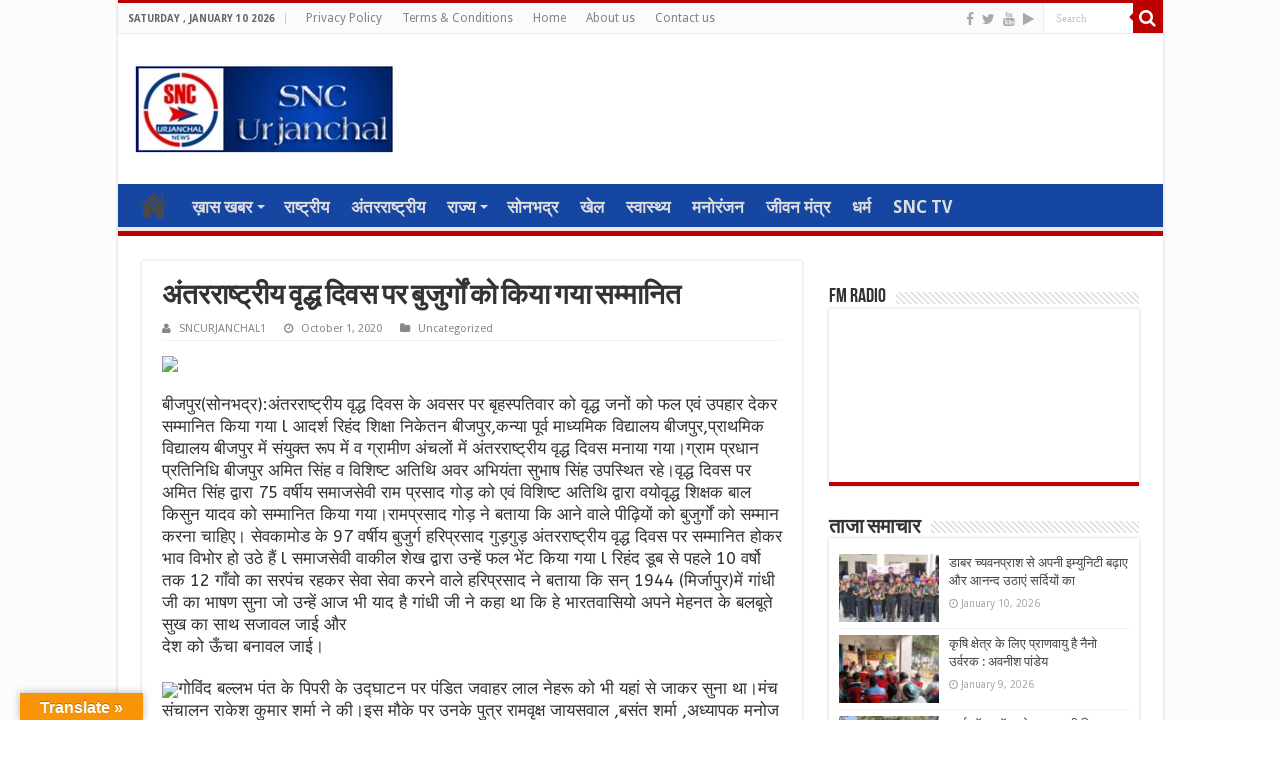

--- FILE ---
content_type: text/html; charset=UTF-8
request_url: https://sncurjanchal.in/news_id/377921
body_size: 17147
content:
<!DOCTYPE html>
<html lang="en-US" prefix="og: http://ogp.me/ns#">
<head>
<meta charset="UTF-8" />
<link rel="profile" href="http://gmpg.org/xfn/11" />
<link rel="pingback" href="https://sncurjanchal.in/xmlrpc.php" />
<title>अंतरराष्ट्रीय वृद्ध दिवस पर बुजुर्गों को किया गया सम्मानित &#8211; SNC Urjanchal News</title>
<meta property="og:title" content="अंतरराष्ट्रीय वृद्ध दिवस पर बुजुर्गों को किया गया सम्मानित - SNC Urjanchal News"/>
<meta property="og:type" content="article"/>
<meta property="og:description" content="बीजपुर(सोनभद्र):अंतरराष्ट्रीय वृद्ध दिवस के अवसर पर बृहस्पतिवार को वृद्ध जनों को फल एवं उपहार देकर स"/>
<meta property="og:url" content="https://sncurjanchal.in/news_id/377921"/>
<meta property="og:site_name" content="SNC Urjanchal News"/>
<meta property="og:image" content="https://sncurjanchal.in/wp-content/uploads/2020/10/IMG-20201001-WA0008-660x330.jpg" />
<meta name='robots' content='max-image-preview:large' />
	<style>img:is([sizes="auto" i], [sizes^="auto," i]) { contain-intrinsic-size: 3000px 1500px }</style>
	<link rel='dns-prefetch' href='//static.addtoany.com' />
<link rel='dns-prefetch' href='//translate.google.com' />
<link rel='dns-prefetch' href='//fonts.googleapis.com' />
<link rel="alternate" type="application/rss+xml" title="SNC Urjanchal News &raquo; Feed" href="https://sncurjanchal.in/feed" />
<script type="text/javascript">
/* <![CDATA[ */
window._wpemojiSettings = {"baseUrl":"https:\/\/s.w.org\/images\/core\/emoji\/15.1.0\/72x72\/","ext":".png","svgUrl":"https:\/\/s.w.org\/images\/core\/emoji\/15.1.0\/svg\/","svgExt":".svg","source":{"concatemoji":"https:\/\/sncurjanchal.in\/wp-includes\/js\/wp-emoji-release.min.js"}};
/*! This file is auto-generated */
!function(i,n){var o,s,e;function c(e){try{var t={supportTests:e,timestamp:(new Date).valueOf()};sessionStorage.setItem(o,JSON.stringify(t))}catch(e){}}function p(e,t,n){e.clearRect(0,0,e.canvas.width,e.canvas.height),e.fillText(t,0,0);var t=new Uint32Array(e.getImageData(0,0,e.canvas.width,e.canvas.height).data),r=(e.clearRect(0,0,e.canvas.width,e.canvas.height),e.fillText(n,0,0),new Uint32Array(e.getImageData(0,0,e.canvas.width,e.canvas.height).data));return t.every(function(e,t){return e===r[t]})}function u(e,t,n){switch(t){case"flag":return n(e,"\ud83c\udff3\ufe0f\u200d\u26a7\ufe0f","\ud83c\udff3\ufe0f\u200b\u26a7\ufe0f")?!1:!n(e,"\ud83c\uddfa\ud83c\uddf3","\ud83c\uddfa\u200b\ud83c\uddf3")&&!n(e,"\ud83c\udff4\udb40\udc67\udb40\udc62\udb40\udc65\udb40\udc6e\udb40\udc67\udb40\udc7f","\ud83c\udff4\u200b\udb40\udc67\u200b\udb40\udc62\u200b\udb40\udc65\u200b\udb40\udc6e\u200b\udb40\udc67\u200b\udb40\udc7f");case"emoji":return!n(e,"\ud83d\udc26\u200d\ud83d\udd25","\ud83d\udc26\u200b\ud83d\udd25")}return!1}function f(e,t,n){var r="undefined"!=typeof WorkerGlobalScope&&self instanceof WorkerGlobalScope?new OffscreenCanvas(300,150):i.createElement("canvas"),a=r.getContext("2d",{willReadFrequently:!0}),o=(a.textBaseline="top",a.font="600 32px Arial",{});return e.forEach(function(e){o[e]=t(a,e,n)}),o}function t(e){var t=i.createElement("script");t.src=e,t.defer=!0,i.head.appendChild(t)}"undefined"!=typeof Promise&&(o="wpEmojiSettingsSupports",s=["flag","emoji"],n.supports={everything:!0,everythingExceptFlag:!0},e=new Promise(function(e){i.addEventListener("DOMContentLoaded",e,{once:!0})}),new Promise(function(t){var n=function(){try{var e=JSON.parse(sessionStorage.getItem(o));if("object"==typeof e&&"number"==typeof e.timestamp&&(new Date).valueOf()<e.timestamp+604800&&"object"==typeof e.supportTests)return e.supportTests}catch(e){}return null}();if(!n){if("undefined"!=typeof Worker&&"undefined"!=typeof OffscreenCanvas&&"undefined"!=typeof URL&&URL.createObjectURL&&"undefined"!=typeof Blob)try{var e="postMessage("+f.toString()+"("+[JSON.stringify(s),u.toString(),p.toString()].join(",")+"));",r=new Blob([e],{type:"text/javascript"}),a=new Worker(URL.createObjectURL(r),{name:"wpTestEmojiSupports"});return void(a.onmessage=function(e){c(n=e.data),a.terminate(),t(n)})}catch(e){}c(n=f(s,u,p))}t(n)}).then(function(e){for(var t in e)n.supports[t]=e[t],n.supports.everything=n.supports.everything&&n.supports[t],"flag"!==t&&(n.supports.everythingExceptFlag=n.supports.everythingExceptFlag&&n.supports[t]);n.supports.everythingExceptFlag=n.supports.everythingExceptFlag&&!n.supports.flag,n.DOMReady=!1,n.readyCallback=function(){n.DOMReady=!0}}).then(function(){return e}).then(function(){var e;n.supports.everything||(n.readyCallback(),(e=n.source||{}).concatemoji?t(e.concatemoji):e.wpemoji&&e.twemoji&&(t(e.twemoji),t(e.wpemoji)))}))}((window,document),window._wpemojiSettings);
/* ]]> */
</script>
<style id='wp-emoji-styles-inline-css' type='text/css'>

	img.wp-smiley, img.emoji {
		display: inline !important;
		border: none !important;
		box-shadow: none !important;
		height: 1em !important;
		width: 1em !important;
		margin: 0 0.07em !important;
		vertical-align: -0.1em !important;
		background: none !important;
		padding: 0 !important;
	}
</style>
<link rel='stylesheet' id='wp-block-library-css' href='https://sncurjanchal.in/wp-includes/css/dist/block-library/style.min.css' type='text/css' media='all' />
<style id='classic-theme-styles-inline-css' type='text/css'>
/*! This file is auto-generated */
.wp-block-button__link{color:#fff;background-color:#32373c;border-radius:9999px;box-shadow:none;text-decoration:none;padding:calc(.667em + 2px) calc(1.333em + 2px);font-size:1.125em}.wp-block-file__button{background:#32373c;color:#fff;text-decoration:none}
</style>
<style id='global-styles-inline-css' type='text/css'>
:root{--wp--preset--aspect-ratio--square: 1;--wp--preset--aspect-ratio--4-3: 4/3;--wp--preset--aspect-ratio--3-4: 3/4;--wp--preset--aspect-ratio--3-2: 3/2;--wp--preset--aspect-ratio--2-3: 2/3;--wp--preset--aspect-ratio--16-9: 16/9;--wp--preset--aspect-ratio--9-16: 9/16;--wp--preset--color--black: #000000;--wp--preset--color--cyan-bluish-gray: #abb8c3;--wp--preset--color--white: #ffffff;--wp--preset--color--pale-pink: #f78da7;--wp--preset--color--vivid-red: #cf2e2e;--wp--preset--color--luminous-vivid-orange: #ff6900;--wp--preset--color--luminous-vivid-amber: #fcb900;--wp--preset--color--light-green-cyan: #7bdcb5;--wp--preset--color--vivid-green-cyan: #00d084;--wp--preset--color--pale-cyan-blue: #8ed1fc;--wp--preset--color--vivid-cyan-blue: #0693e3;--wp--preset--color--vivid-purple: #9b51e0;--wp--preset--gradient--vivid-cyan-blue-to-vivid-purple: linear-gradient(135deg,rgba(6,147,227,1) 0%,rgb(155,81,224) 100%);--wp--preset--gradient--light-green-cyan-to-vivid-green-cyan: linear-gradient(135deg,rgb(122,220,180) 0%,rgb(0,208,130) 100%);--wp--preset--gradient--luminous-vivid-amber-to-luminous-vivid-orange: linear-gradient(135deg,rgba(252,185,0,1) 0%,rgba(255,105,0,1) 100%);--wp--preset--gradient--luminous-vivid-orange-to-vivid-red: linear-gradient(135deg,rgba(255,105,0,1) 0%,rgb(207,46,46) 100%);--wp--preset--gradient--very-light-gray-to-cyan-bluish-gray: linear-gradient(135deg,rgb(238,238,238) 0%,rgb(169,184,195) 100%);--wp--preset--gradient--cool-to-warm-spectrum: linear-gradient(135deg,rgb(74,234,220) 0%,rgb(151,120,209) 20%,rgb(207,42,186) 40%,rgb(238,44,130) 60%,rgb(251,105,98) 80%,rgb(254,248,76) 100%);--wp--preset--gradient--blush-light-purple: linear-gradient(135deg,rgb(255,206,236) 0%,rgb(152,150,240) 100%);--wp--preset--gradient--blush-bordeaux: linear-gradient(135deg,rgb(254,205,165) 0%,rgb(254,45,45) 50%,rgb(107,0,62) 100%);--wp--preset--gradient--luminous-dusk: linear-gradient(135deg,rgb(255,203,112) 0%,rgb(199,81,192) 50%,rgb(65,88,208) 100%);--wp--preset--gradient--pale-ocean: linear-gradient(135deg,rgb(255,245,203) 0%,rgb(182,227,212) 50%,rgb(51,167,181) 100%);--wp--preset--gradient--electric-grass: linear-gradient(135deg,rgb(202,248,128) 0%,rgb(113,206,126) 100%);--wp--preset--gradient--midnight: linear-gradient(135deg,rgb(2,3,129) 0%,rgb(40,116,252) 100%);--wp--preset--font-size--small: 13px;--wp--preset--font-size--medium: 20px;--wp--preset--font-size--large: 36px;--wp--preset--font-size--x-large: 42px;--wp--preset--spacing--20: 0.44rem;--wp--preset--spacing--30: 0.67rem;--wp--preset--spacing--40: 1rem;--wp--preset--spacing--50: 1.5rem;--wp--preset--spacing--60: 2.25rem;--wp--preset--spacing--70: 3.38rem;--wp--preset--spacing--80: 5.06rem;--wp--preset--shadow--natural: 6px 6px 9px rgba(0, 0, 0, 0.2);--wp--preset--shadow--deep: 12px 12px 50px rgba(0, 0, 0, 0.4);--wp--preset--shadow--sharp: 6px 6px 0px rgba(0, 0, 0, 0.2);--wp--preset--shadow--outlined: 6px 6px 0px -3px rgba(255, 255, 255, 1), 6px 6px rgba(0, 0, 0, 1);--wp--preset--shadow--crisp: 6px 6px 0px rgba(0, 0, 0, 1);}:where(.is-layout-flex){gap: 0.5em;}:where(.is-layout-grid){gap: 0.5em;}body .is-layout-flex{display: flex;}.is-layout-flex{flex-wrap: wrap;align-items: center;}.is-layout-flex > :is(*, div){margin: 0;}body .is-layout-grid{display: grid;}.is-layout-grid > :is(*, div){margin: 0;}:where(.wp-block-columns.is-layout-flex){gap: 2em;}:where(.wp-block-columns.is-layout-grid){gap: 2em;}:where(.wp-block-post-template.is-layout-flex){gap: 1.25em;}:where(.wp-block-post-template.is-layout-grid){gap: 1.25em;}.has-black-color{color: var(--wp--preset--color--black) !important;}.has-cyan-bluish-gray-color{color: var(--wp--preset--color--cyan-bluish-gray) !important;}.has-white-color{color: var(--wp--preset--color--white) !important;}.has-pale-pink-color{color: var(--wp--preset--color--pale-pink) !important;}.has-vivid-red-color{color: var(--wp--preset--color--vivid-red) !important;}.has-luminous-vivid-orange-color{color: var(--wp--preset--color--luminous-vivid-orange) !important;}.has-luminous-vivid-amber-color{color: var(--wp--preset--color--luminous-vivid-amber) !important;}.has-light-green-cyan-color{color: var(--wp--preset--color--light-green-cyan) !important;}.has-vivid-green-cyan-color{color: var(--wp--preset--color--vivid-green-cyan) !important;}.has-pale-cyan-blue-color{color: var(--wp--preset--color--pale-cyan-blue) !important;}.has-vivid-cyan-blue-color{color: var(--wp--preset--color--vivid-cyan-blue) !important;}.has-vivid-purple-color{color: var(--wp--preset--color--vivid-purple) !important;}.has-black-background-color{background-color: var(--wp--preset--color--black) !important;}.has-cyan-bluish-gray-background-color{background-color: var(--wp--preset--color--cyan-bluish-gray) !important;}.has-white-background-color{background-color: var(--wp--preset--color--white) !important;}.has-pale-pink-background-color{background-color: var(--wp--preset--color--pale-pink) !important;}.has-vivid-red-background-color{background-color: var(--wp--preset--color--vivid-red) !important;}.has-luminous-vivid-orange-background-color{background-color: var(--wp--preset--color--luminous-vivid-orange) !important;}.has-luminous-vivid-amber-background-color{background-color: var(--wp--preset--color--luminous-vivid-amber) !important;}.has-light-green-cyan-background-color{background-color: var(--wp--preset--color--light-green-cyan) !important;}.has-vivid-green-cyan-background-color{background-color: var(--wp--preset--color--vivid-green-cyan) !important;}.has-pale-cyan-blue-background-color{background-color: var(--wp--preset--color--pale-cyan-blue) !important;}.has-vivid-cyan-blue-background-color{background-color: var(--wp--preset--color--vivid-cyan-blue) !important;}.has-vivid-purple-background-color{background-color: var(--wp--preset--color--vivid-purple) !important;}.has-black-border-color{border-color: var(--wp--preset--color--black) !important;}.has-cyan-bluish-gray-border-color{border-color: var(--wp--preset--color--cyan-bluish-gray) !important;}.has-white-border-color{border-color: var(--wp--preset--color--white) !important;}.has-pale-pink-border-color{border-color: var(--wp--preset--color--pale-pink) !important;}.has-vivid-red-border-color{border-color: var(--wp--preset--color--vivid-red) !important;}.has-luminous-vivid-orange-border-color{border-color: var(--wp--preset--color--luminous-vivid-orange) !important;}.has-luminous-vivid-amber-border-color{border-color: var(--wp--preset--color--luminous-vivid-amber) !important;}.has-light-green-cyan-border-color{border-color: var(--wp--preset--color--light-green-cyan) !important;}.has-vivid-green-cyan-border-color{border-color: var(--wp--preset--color--vivid-green-cyan) !important;}.has-pale-cyan-blue-border-color{border-color: var(--wp--preset--color--pale-cyan-blue) !important;}.has-vivid-cyan-blue-border-color{border-color: var(--wp--preset--color--vivid-cyan-blue) !important;}.has-vivid-purple-border-color{border-color: var(--wp--preset--color--vivid-purple) !important;}.has-vivid-cyan-blue-to-vivid-purple-gradient-background{background: var(--wp--preset--gradient--vivid-cyan-blue-to-vivid-purple) !important;}.has-light-green-cyan-to-vivid-green-cyan-gradient-background{background: var(--wp--preset--gradient--light-green-cyan-to-vivid-green-cyan) !important;}.has-luminous-vivid-amber-to-luminous-vivid-orange-gradient-background{background: var(--wp--preset--gradient--luminous-vivid-amber-to-luminous-vivid-orange) !important;}.has-luminous-vivid-orange-to-vivid-red-gradient-background{background: var(--wp--preset--gradient--luminous-vivid-orange-to-vivid-red) !important;}.has-very-light-gray-to-cyan-bluish-gray-gradient-background{background: var(--wp--preset--gradient--very-light-gray-to-cyan-bluish-gray) !important;}.has-cool-to-warm-spectrum-gradient-background{background: var(--wp--preset--gradient--cool-to-warm-spectrum) !important;}.has-blush-light-purple-gradient-background{background: var(--wp--preset--gradient--blush-light-purple) !important;}.has-blush-bordeaux-gradient-background{background: var(--wp--preset--gradient--blush-bordeaux) !important;}.has-luminous-dusk-gradient-background{background: var(--wp--preset--gradient--luminous-dusk) !important;}.has-pale-ocean-gradient-background{background: var(--wp--preset--gradient--pale-ocean) !important;}.has-electric-grass-gradient-background{background: var(--wp--preset--gradient--electric-grass) !important;}.has-midnight-gradient-background{background: var(--wp--preset--gradient--midnight) !important;}.has-small-font-size{font-size: var(--wp--preset--font-size--small) !important;}.has-medium-font-size{font-size: var(--wp--preset--font-size--medium) !important;}.has-large-font-size{font-size: var(--wp--preset--font-size--large) !important;}.has-x-large-font-size{font-size: var(--wp--preset--font-size--x-large) !important;}
:where(.wp-block-post-template.is-layout-flex){gap: 1.25em;}:where(.wp-block-post-template.is-layout-grid){gap: 1.25em;}
:where(.wp-block-columns.is-layout-flex){gap: 2em;}:where(.wp-block-columns.is-layout-grid){gap: 2em;}
:root :where(.wp-block-pullquote){font-size: 1.5em;line-height: 1.6;}
</style>
<link rel='stylesheet' id='contact-form-7-css' href='https://sncurjanchal.in/wp-content/plugins/contact-form-7/includes/css/styles.css' type='text/css' media='all' />
<link rel='stylesheet' id='google-language-translator-css' href='https://sncurjanchal.in/wp-content/plugins/google-language-translator/css/style.css' type='text/css' media='' />
<link rel='stylesheet' id='glt-toolbar-styles-css' href='https://sncurjanchal.in/wp-content/plugins/google-language-translator/css/toolbar.css' type='text/css' media='' />
<link rel='stylesheet' id='tie-style-css' href='https://sncurjanchal.in/wp-content/themes/sahifa/style.css' type='text/css' media='all' />
<link rel='stylesheet' id='tie-ilightbox-skin-css' href='https://sncurjanchal.in/wp-content/themes/sahifa/css/ilightbox/dark-skin/skin.css' type='text/css' media='all' />
<link rel='stylesheet' id='ABeeZee-css' href='https://fonts.googleapis.com/css?family=ABeeZee%3Aregular%2Citalic' type='text/css' media='all' />
<link rel='stylesheet' id='Droid+Sans-css' href='https://fonts.googleapis.com/css?family=Droid+Sans%3Aregular%2C700' type='text/css' media='all' />
<link rel='stylesheet' id='addtoany-css' href='https://sncurjanchal.in/wp-content/plugins/add-to-any/addtoany.min.css' type='text/css' media='all' />
<script type="text/javascript" id="addtoany-core-js-before">
/* <![CDATA[ */
window.a2a_config=window.a2a_config||{};a2a_config.callbacks=[];a2a_config.overlays=[];a2a_config.templates={};
/* ]]> */
</script>
<script type="text/javascript" defer src="https://static.addtoany.com/menu/page.js" id="addtoany-core-js"></script>
<script type="text/javascript" src="https://sncurjanchal.in/wp-includes/js/jquery/jquery.min.js" id="jquery-core-js"></script>
<script type="text/javascript" src="https://sncurjanchal.in/wp-includes/js/jquery/jquery-migrate.min.js" id="jquery-migrate-js"></script>
<script type="text/javascript" defer src="https://sncurjanchal.in/wp-content/plugins/add-to-any/addtoany.min.js" id="addtoany-jquery-js"></script>
<link rel="https://api.w.org/" href="https://sncurjanchal.in/wp-json/" /><link rel="alternate" title="JSON" type="application/json" href="https://sncurjanchal.in/wp-json/wp/v2/posts/377921" /><link rel="EditURI" type="application/rsd+xml" title="RSD" href="https://sncurjanchal.in/xmlrpc.php?rsd" />
<meta name="generator" content="WordPress 6.8.1" />
<link rel="canonical" href="https://sncurjanchal.in/news_id/377921" />
<link rel='shortlink' href='https://sncurjanchal.in/?p=377921' />
<link rel="alternate" title="oEmbed (JSON)" type="application/json+oembed" href="https://sncurjanchal.in/wp-json/oembed/1.0/embed?url=https%3A%2F%2Fsncurjanchal.in%2Fnews_id%2F377921" />
<link rel="alternate" title="oEmbed (XML)" type="text/xml+oembed" href="https://sncurjanchal.in/wp-json/oembed/1.0/embed?url=https%3A%2F%2Fsncurjanchal.in%2Fnews_id%2F377921&#038;format=xml" />
<style>#google_language_translator{width:auto!important;}div.skiptranslate.goog-te-gadget{display:inline!important;}.goog-tooltip{display: none!important;}.goog-tooltip:hover{display: none!important;}.goog-text-highlight{background-color:transparent!important;border:none!important;box-shadow:none!important;}#google_language_translator select.goog-te-combo{color:#32373c;}#flags{display:none;}#google_language_translator{color:transparent;}body{top:0px!important;}#goog-gt-{display:none!important;}font font{background-color:transparent!important;box-shadow:none!important;position:initial!important;}#glt-translate-trigger{left:20px;right:auto;}#glt-translate-trigger > span{color:#ffffff;}#glt-translate-trigger{background:#f89406;}.goog-te-gadget .goog-te-combo{width:100%;}</style><script data-ad-client="ca-pub-2709137031016766" async src="https://pagead2.googlesyndication.com/pagead/js/adsbygoogle.js"></script>



<link rel="shortcut icon" href="https://sncurjanchal.in/wp-content/uploads/2025/05/SNC-URJANCHAL-LOGO.jpg" title="Favicon" />	
<!--[if IE]>
<script type="text/javascript">jQuery(document).ready(function (){ jQuery(".menu-item").has("ul").children("a").attr("aria-haspopup", "true");});</script>
<![endif]-->	
<!--[if lt IE 9]>
<script src="https://sncurjanchal.in/wp-content/themes/sahifa/js/html5.js"></script>
<script src="https://sncurjanchal.in/wp-content/themes/sahifa/js/selectivizr-min.js"></script>
<![endif]-->
<!--[if IE 9]>
<link rel="stylesheet" type="text/css" media="all" href="https://sncurjanchal.in/wp-content/themes/sahifa/css/ie9.css" />
<![endif]-->
<!--[if IE 8]>
<link rel="stylesheet" type="text/css" media="all" href="https://sncurjanchal.in/wp-content/themes/sahifa/css/ie8.css" />
<![endif]-->
<!--[if IE 7]>
<link rel="stylesheet" type="text/css" media="all" href="https://sncurjanchal.in/wp-content/themes/sahifa/css/ie7.css" />
<![endif]-->


<meta name="viewport" content="width=device-width, initial-scale=1.0" />

<!-- Global site tag (gtag.js) - Google Analytics -->
<script async src="https://www.googletagmanager.com/gtag/js?id=UA-139631241-1"></script>
<script>
  window.dataLayer = window.dataLayer || [];
  function gtag(){dataLayer.push(arguments);}
  gtag('js', new Date());

  gtag('config', 'UA-139631241-1');
</script>


<style type="text/css" media="screen"> 

#main-nav, #main-nav ul li a{
	font-size : 17px;
	font-weight: 600;
}

.page-title{
	font-weight: 600;
}

.post-title{
	font-weight: 600;
}

h2.post-box-title, h2.post-box-title a{
	font-weight: 600;
}

h3.post-box-title, h3.post-box-title a{
	font-weight: 600;
}

body.single .entry, body.page .entry{
	font-family: 'ABeeZee';
	font-size : 17px;
}

.widget-top h4, .widget-top h4 a{
	font-weight: 600;
}

.footer-widget-top h4, .footer-widget-top h4 a{
	font-weight: 600;
}

.cat-box-title h2, .cat-box-title h2 a, .block-head h3, #respond h3, #comments-title, h2.review-box-header, .woocommerce-tabs .entry-content h2, .woocommerce .related.products h2, .entry .woocommerce h2, .woocommerce-billing-fields h3, .woocommerce-shipping-fields h3, #order_review_heading, #bbpress-forums fieldset.bbp-form legend, #buddypress .item-body h4, #buddypress #item-body h4{
	font-weight: 600;
}

#main-nav,
.cat-box-content,
#sidebar .widget-container,
.post-listing,
#commentform {
	border-bottom-color: #bd0000;
}
	
.search-block .search-button,
#topcontrol,
#main-nav ul li.current-menu-item a,
#main-nav ul li.current-menu-item a:hover,
#main-nav ul li.current_page_parent a,
#main-nav ul li.current_page_parent a:hover,
#main-nav ul li.current-menu-parent a,
#main-nav ul li.current-menu-parent a:hover,
#main-nav ul li.current-page-ancestor a,
#main-nav ul li.current-page-ancestor a:hover,
.pagination span.current,
.share-post span.share-text,
.flex-control-paging li a.flex-active,
.ei-slider-thumbs li.ei-slider-element,
.review-percentage .review-item span span,
.review-final-score,
.button,
a.button,
a.more-link,
#main-content input[type="submit"],
.form-submit #submit,
#login-form .login-button,
.widget-feedburner .feedburner-subscribe,
input[type="submit"],
#buddypress button,
#buddypress a.button,
#buddypress input[type=submit],
#buddypress input[type=reset],
#buddypress ul.button-nav li a,
#buddypress div.generic-button a,
#buddypress .comment-reply-link,
#buddypress div.item-list-tabs ul li a span,
#buddypress div.item-list-tabs ul li.selected a,
#buddypress div.item-list-tabs ul li.current a,
#buddypress #members-directory-form div.item-list-tabs ul li.selected span,
#members-list-options a.selected,
#groups-list-options a.selected,
body.dark-skin #buddypress div.item-list-tabs ul li a span,
body.dark-skin #buddypress div.item-list-tabs ul li.selected a,
body.dark-skin #buddypress div.item-list-tabs ul li.current a,
body.dark-skin #members-list-options a.selected,
body.dark-skin #groups-list-options a.selected,
.search-block-large .search-button,
#featured-posts .flex-next:hover,
#featured-posts .flex-prev:hover,
a.tie-cart span.shooping-count,
.woocommerce span.onsale,
.woocommerce-page span.onsale ,
.woocommerce .widget_price_filter .ui-slider .ui-slider-handle,
.woocommerce-page .widget_price_filter .ui-slider .ui-slider-handle,
#check-also-close,
a.post-slideshow-next,
a.post-slideshow-prev,
.widget_price_filter .ui-slider .ui-slider-handle,
.quantity .minus:hover,
.quantity .plus:hover,
.mejs-container .mejs-controls .mejs-time-rail .mejs-time-current,
#reading-position-indicator  {
	background-color:#bd0000;
}

::-webkit-scrollbar-thumb{
	background-color:#bd0000 !important;
}
	
#theme-footer,
#theme-header,
.top-nav ul li.current-menu-item:before,
#main-nav .menu-sub-content ,
#main-nav ul ul,
#check-also-box { 
	border-top-color: #bd0000;
}
	
.search-block:after {
	border-right-color:#bd0000;
}

body.rtl .search-block:after {
	border-left-color:#bd0000;
}

#main-nav ul > li.menu-item-has-children:hover > a:after,
#main-nav ul > li.mega-menu:hover > a:after {
	border-color:transparent transparent #bd0000;
}
	
.widget.timeline-posts li a:hover,
.widget.timeline-posts li a:hover span.tie-date {
	color: #bd0000;
}

.widget.timeline-posts li a:hover span.tie-date:before {
	background: #bd0000;
	border-color: #bd0000;
}

#order_review,
#order_review_heading {
	border-color: #bd0000;
}

	
.background-cover{ 
	background-color:#fcfcfc !important;
	background-image : url('') !important;
	filter: progid:DXImageTransform.Microsoft.AlphaImageLoader(src='',sizingMethod='scale') !important;
	-ms-filter: "progid:DXImageTransform.Microsoft.AlphaImageLoader(src='',sizingMethod='scale')" !important;
}
	#main-nav {
	background: #1546a1;	
	box-shadow: inset -1px -5px 0px -1px #e8e8e8;	
}

#main-nav ul li {
	border-color: #1546a1;
}

#main-nav ul ul li, #main-nav ul ul li:first-child {
	border-top-color: #1546a1;
}

#main-nav ul li .mega-menu-block ul.sub-menu {
	border-bottom-color: #1546a1;
}

#main-nav ul li a {
	border-left-color: #1546a1;
}

#main-nav ul ul li, #main-nav ul ul li:first-child {
	border-bottom-color: #1546a1;
}

</style> 

</head>
<body id="top" class="wp-singular post-template-default single single-post postid-377921 single-format-standard wp-theme-sahifa">

<div class="wrapper-outer">

	<div class="background-cover"></div>

	<aside id="slide-out">
	
		
		
		<div id="mobile-menu" ></div>
	</aside><!-- #slide-out /-->

		<div id="wrapper" class="boxed-all">
		<div class="inner-wrapper">

		<header id="theme-header" class="theme-header">
						<div id="top-nav" class="top-nav">
				<div class="container">

							<span class="today-date">Saturday , January 10 2026</span>					
				<div class="top-menu"><ul id="menu-header-main" class="menu"><li id="menu-item-261135" class="menu-item menu-item-type-post_type menu-item-object-page menu-item-privacy-policy menu-item-261135"><a rel="privacy-policy" href="https://sncurjanchal.in/privacy-policy">Privacy Policy</a></li>
<li id="menu-item-261136" class="menu-item menu-item-type-post_type menu-item-object-page menu-item-261136"><a href="https://sncurjanchal.in/terms-conditions">Terms &#038; Conditions</a></li>
<li id="menu-item-261131" class="menu-item menu-item-type-post_type menu-item-object-page menu-item-home menu-item-261131"><a href="https://sncurjanchal.in/">Home</a></li>
<li id="menu-item-261132" class="menu-item menu-item-type-post_type menu-item-object-page menu-item-261132"><a href="https://sncurjanchal.in/about-us">About us</a></li>
<li id="menu-item-261133" class="menu-item menu-item-type-post_type menu-item-object-page menu-item-261133"><a href="https://sncurjanchal.in/contact-us">Contact us</a></li>
</ul></div>
						<div class="search-block">
						<form method="get" id="searchform-header" action="https://sncurjanchal.in/">
							<button class="search-button" type="submit" value="Search"><i class="fa fa-search"></i></button>	
							<input class="search-live" type="text" id="s-header" name="s" title="Search" value="Search" onfocus="if (this.value == 'Search') {this.value = '';}" onblur="if (this.value == '') {this.value = 'Search';}"  />
						</form>
					</div><!-- .search-block /-->
			<div class="social-icons">
		<a class="ttip-none" title="Facebook" href="https://www.facebook.com/sncurjanchal.in/" target="_blank"><i class="fa fa-facebook"></i></a><a class="ttip-none" title="Twitter" href="https://twitter.com/SUrjanchal" target="_blank"><i class="fa fa-twitter"></i></a><a class="ttip-none" title="Youtube" href="https://www.youtube.com/channel/UCque9hMA3IUZjrWGc5Jp1pg" target="_blank"><i class="fa fa-youtube"></i></a><a class="ttip-none" title="Google Play" href="https://play.google.com/store/apps/details?id=com.snc.urjanchal" target="_blank"><i class="fa fa-play"></i></a>		
			</div>

		
	
				</div><!-- .container /-->
			</div><!-- .top-menu /-->
			
		<div class="header-content">
		
					<a id="slide-out-open" class="slide-out-open" href="#"><span></span></a>
				
			<div class="logo" style=" margin-top:10px; margin-bottom:10px;">
			<h2>								<a title="SNC Urjanchal News" href="https://sncurjanchal.in/">
					<img src="https://sncurjanchal.in/wp-content/uploads/2025/05/SNC-URJANCHAL-LOGO-1.jpg" alt="SNC Urjanchal News"  /><strong>SNC Urjanchal News Hindi News &amp; Information Portal</strong>
				</a>
			</h2>			</div><!-- .logo /-->
						<div class="clear"></div>
			
		</div>	
													<nav id="main-nav" class="fixed-enabled">
				<div class="container">
				
				
					<div class="main-menu"><ul id="menu-main-menu" class="menu"><li id="menu-item-261130" class="menu-item menu-item-type-post_type menu-item-object-page menu-item-home menu-item-261130"><a href="https://sncurjanchal.in/">होम</a></li>
<li id="menu-item-261066" class="menu-item menu-item-type-taxonomy menu-item-object-category menu-item-has-children menu-item-261066"><a href="https://sncurjanchal.in/news_id/category/top-news">ख़ास खबर</a>
<ul class="sub-menu menu-sub-content">
	<li id="menu-item-261064" class="menu-item menu-item-type-taxonomy menu-item-object-category menu-item-261064"><a href="https://sncurjanchal.in/news_id/category/crime">अपराध</a></li>
	<li id="menu-item-261072" class="menu-item menu-item-type-taxonomy menu-item-object-category menu-item-261072"><a href="https://sncurjanchal.in/news_id/category/education">शिक्षा</a></li>
</ul>
</li>
<li id="menu-item-261071" class="menu-item menu-item-type-taxonomy menu-item-object-category menu-item-261071"><a href="https://sncurjanchal.in/news_id/category/national">राष्ट्रीय</a></li>
<li id="menu-item-261063" class="menu-item menu-item-type-taxonomy menu-item-object-category menu-item-261063"><a href="https://sncurjanchal.in/news_id/category/international">अंतरराष्ट्रीय</a></li>
<li id="menu-item-349857" class="menu-item menu-item-type-taxonomy menu-item-object-category menu-item-has-children menu-item-349857"><a href="https://sncurjanchal.in/news_id/category/%e0%a4%b0%e0%a4%be%e0%a4%9c%e0%a5%8d%e0%a4%af">राज्य</a>
<ul class="sub-menu menu-sub-content">
	<li id="menu-item-261065" class="menu-item menu-item-type-taxonomy menu-item-object-category menu-item-has-children menu-item-261065"><a href="https://sncurjanchal.in/news_id/category/%e0%a4%b0%e0%a4%be%e0%a4%9c%e0%a5%8d%e0%a4%af/uttar-pradesh">उत्तर प्रदेश</a>
	<ul class="sub-menu menu-sub-content">
		<li id="menu-item-282409" class="menu-item menu-item-type-taxonomy menu-item-object-category menu-item-282409"><a href="https://sncurjanchal.in/news_id/category/%e0%a4%b0%e0%a4%be%e0%a4%9c%e0%a5%8d%e0%a4%af/uttar-pradesh/%e0%a4%b2%e0%a4%96%e0%a4%a8%e0%a4%8a">लखनऊ</a></li>
		<li id="menu-item-282408" class="menu-item menu-item-type-taxonomy menu-item-object-category menu-item-282408"><a href="https://sncurjanchal.in/news_id/category/%e0%a4%b0%e0%a4%be%e0%a4%9c%e0%a5%8d%e0%a4%af/uttar-pradesh/%e0%a4%ae%e0%a4%bf%e0%a4%b0%e0%a5%8d%e0%a4%9c%e0%a4%be%e0%a4%aa%e0%a5%81%e0%a4%b0">मिर्जापुर</a></li>
		<li id="menu-item-261073" class="menu-item menu-item-type-taxonomy menu-item-object-category menu-item-261073"><a href="https://sncurjanchal.in/news_id/category/sone">सोनभद्र</a></li>
		<li id="menu-item-282411" class="menu-item menu-item-type-taxonomy menu-item-object-category menu-item-282411"><a href="https://sncurjanchal.in/news_id/category/%e0%a4%b0%e0%a4%be%e0%a4%9c%e0%a5%8d%e0%a4%af/uttar-pradesh/%e0%a4%ad%e0%a4%a6%e0%a5%8b%e0%a4%b9%e0%a5%80">भदोही</a></li>
	</ul>
</li>
	<li id="menu-item-282402" class="menu-item menu-item-type-taxonomy menu-item-object-category menu-item-282402"><a href="https://sncurjanchal.in/news_id/category/%e0%a4%b0%e0%a4%be%e0%a4%9c%e0%a5%8d%e0%a4%af/uk">उत्तराखंड</a></li>
	<li id="menu-item-282403" class="menu-item menu-item-type-taxonomy menu-item-object-category menu-item-282403"><a href="https://sncurjanchal.in/news_id/category/%e0%a4%b0%e0%a4%be%e0%a4%9c%e0%a5%8d%e0%a4%af/chattisgarh">छत्तीसगढ़</a></li>
	<li id="menu-item-282404" class="menu-item menu-item-type-taxonomy menu-item-object-category menu-item-282404"><a href="https://sncurjanchal.in/news_id/category/%e0%a4%b0%e0%a4%be%e0%a4%9c%e0%a5%8d%e0%a4%af/jharkhand">झारखण्ड</a></li>
	<li id="menu-item-282405" class="menu-item menu-item-type-taxonomy menu-item-object-category menu-item-282405"><a href="https://sncurjanchal.in/news_id/category/%e0%a4%b0%e0%a4%be%e0%a4%9c%e0%a5%8d%e0%a4%af/bihar">बिहार</a></li>
	<li id="menu-item-282406" class="menu-item menu-item-type-taxonomy menu-item-object-category menu-item-282406"><a href="https://sncurjanchal.in/news_id/category/%e0%a4%b0%e0%a4%be%e0%a4%9c%e0%a5%8d%e0%a4%af/mp">मध्य प्रदेश</a></li>
	<li id="menu-item-282407" class="menu-item menu-item-type-taxonomy menu-item-object-category menu-item-282407"><a href="https://sncurjanchal.in/news_id/category/%e0%a4%b0%e0%a4%be%e0%a4%9c%e0%a5%8d%e0%a4%af/rajasthan">राजस्थान</a></li>
</ul>
</li>
<li id="menu-item-349858" class="menu-item menu-item-type-taxonomy menu-item-object-category menu-item-349858"><a href="https://sncurjanchal.in/news_id/category/sone">सोनभद्र</a></li>
<li id="menu-item-261067" class="menu-item menu-item-type-taxonomy menu-item-object-category menu-item-261067"><a href="https://sncurjanchal.in/news_id/category/sports">खेल</a></li>
<li id="menu-item-261074" class="menu-item menu-item-type-taxonomy menu-item-object-category menu-item-261074"><a href="https://sncurjanchal.in/news_id/category/health">स्वास्थ्य</a></li>
<li id="menu-item-261070" class="menu-item menu-item-type-taxonomy menu-item-object-category menu-item-261070"><a href="https://sncurjanchal.in/news_id/category/entertainment">मनोरंजन</a></li>
<li id="menu-item-261068" class="menu-item menu-item-type-taxonomy menu-item-object-category menu-item-261068"><a href="https://sncurjanchal.in/news_id/category/jeevan-mantra">जीवन मंत्र</a></li>
<li id="menu-item-261069" class="menu-item menu-item-type-taxonomy menu-item-object-category menu-item-261069"><a href="https://sncurjanchal.in/news_id/category/dharm">धर्म</a></li>
<li id="menu-item-351662" class="menu-item menu-item-type-post_type menu-item-object-page menu-item-351662"><a href="https://sncurjanchal.in/snc-video">SNC TV</a></li>
</ul></div>					
					
				</div>
			</nav><!-- .main-nav /-->
					</header><!-- #header /-->
	
		
	
	
	<div id="main-content" class="container">
			
		
	
	
		
	<div class="content">
	
				
		
					
				
						
		<article class="post-listing post-377921 post type-post status-publish format-standard has-post-thumbnail hentry category-uncategorized" id="the-post">
			
			<div class="post-inner">
			
							<h1 class="name post-title entry-title" itemprop="itemReviewed" itemscope itemtype="http://schema.org/Thing"><span itemprop="name">अंतरराष्ट्रीय वृद्ध दिवस पर बुजुर्गों को किया गया सम्मानित</span></h1>

						
<p class="post-meta">
		
	<span class="post-meta-author"><i class="fa fa-user"></i><a href="https://sncurjanchal.in/news_id/author/sncurjanchal1" title="">SNCURJANCHAL1 </a></span>
	
		
	<span class="tie-date"><i class="fa fa-clock-o"></i>October 1, 2020</span>	
	<span class="post-cats"><i class="fa fa-folder"></i><a href="https://sncurjanchal.in/news_id/category/uncategorized" rel="category tag">Uncategorized</a></span>
	
</p>
<div class="clear"></div>
			
				<div class="entry">
					
					
					<p><img fetchpriority="high" decoding="async" src="https://sncurjanchal.in/wp-content/uploads/2020/10/img-20201001-wa00085487654256353463085.jpg" class="wp-image-377918 alignnone size-full" width="1280" height="960" srcset="https://sncurjanchal.in/wp-content/uploads/2020/10/img-20201001-wa00085487654256353463085.jpg 1280w, https://sncurjanchal.in/wp-content/uploads/2020/10/img-20201001-wa00085487654256353463085-300x225.jpg 300w, https://sncurjanchal.in/wp-content/uploads/2020/10/img-20201001-wa00085487654256353463085-1024x768.jpg 1024w, https://sncurjanchal.in/wp-content/uploads/2020/10/img-20201001-wa00085487654256353463085-768x576.jpg 768w" sizes="(max-width: 1280px) 100vw, 1280px" /></p>
<p>बीजपुर(सोनभद्र):अंतरराष्ट्रीय वृद्ध दिवस के अवसर पर बृहस्पतिवार को वृद्ध जनों को फल एवं उपहार देकर सम्मानित किया गया l आदर्श रिहंद शिक्षा निकेतन बीजपुर,कन्या पूर्व माध्यमिक विद्यालय बीजपुर,प्राथमिक विद्यालय बीजपुर में संयुक्त रूप में व ग्रामीण अंचलों में अंतरराष्ट्रीय वृद्ध दिवस मनाया गया।ग्राम प्रधान प्रतिनिधि बीजपुर अमित सिंह व विशिष्ट अतिथि अवर अभियंता सुभाष सिंह उपस्थित रहे।वृद्ध दिवस पर अमित सिंह द्वारा 75 वर्षीय समाजसेवी राम प्रसाद गोड़ को एवं विशिष्ट अतिथि द्वारा वयोवृद्ध शिक्षक बाल किसुन यादव को सम्मानित किया गया।रामप्रसाद गोड़ ने बताया कि आने वाले पीढ़ियों को बुजुर्गों को सम्मान करना चाहिए। सेवकामोड के 97 वर्षीय बुजुर्ग हरिप्रसाद गुड़गुड़ अंतरराष्ट्रीय वृद्ध दिवस पर सम्मानित होकर भाव विभोर हो उठे हैं l समाजसेवी वाकील शेख द्वारा उन्हें फल भेंट किया गया l रिहंद डूब से पहले 10 वर्षो तक 12 गाँवो का सरपंच रहकर सेवा सेवा करने वाले हरिप्रसाद ने बताया कि सन् 1944 (मिर्जापुर)में गांधी जी का भाषण सुना जो उन्हें आज भी याद है गांधी जी ने कहा था कि हे भारतवासियो अपने मेहनत के बलबूते सुख का साथ सजावल जाई और<br />
देश को ऊँचा बनावल जाई।</p>
<p><img decoding="async" src="https://sncurjanchal.in/wp-content/uploads/2020/10/img-20201001-wa000960550393018157204.jpg" class="wp-image-377919 alignnone size-full" width="1280" height="960" srcset="https://sncurjanchal.in/wp-content/uploads/2020/10/img-20201001-wa000960550393018157204.jpg 1280w, https://sncurjanchal.in/wp-content/uploads/2020/10/img-20201001-wa000960550393018157204-300x225.jpg 300w, https://sncurjanchal.in/wp-content/uploads/2020/10/img-20201001-wa000960550393018157204-1024x768.jpg 1024w, https://sncurjanchal.in/wp-content/uploads/2020/10/img-20201001-wa000960550393018157204-768x576.jpg 768w" sizes="(max-width: 1280px) 100vw, 1280px" />गोविंद बल्लभ पंत के पिपरी के उद्घाटन पर पंडित जवाहर लाल नेहरू को भी यहां से जाकर सुना था।मंच संचालन राकेश कुमार शर्मा ने की।इस मौके पर उनके पुत्र रामवृक्ष जायसवाल ,बसंत शर्मा ,अध्यापक मनोज कुमार दुबे,संदीप राय,अनुदेशक उमेश कुमार,छविंद्रर पूरी व समस्त अध्यापक अध्यापिकाओं उपस्थित रहे।</p>
<div class="addtoany_share_save_container addtoany_content addtoany_content_bottom"><div class="a2a_kit a2a_kit_size_32 addtoany_list" data-a2a-url="https://sncurjanchal.in/news_id/377921" data-a2a-title="अंतरराष्ट्रीय वृद्ध दिवस पर बुजुर्गों को किया गया सम्मानित"><a class="a2a_button_facebook" href="https://www.addtoany.com/add_to/facebook?linkurl=https%3A%2F%2Fsncurjanchal.in%2Fnews_id%2F377921&amp;linkname=%E0%A4%85%E0%A4%82%E0%A4%A4%E0%A4%B0%E0%A4%B0%E0%A4%BE%E0%A4%B7%E0%A5%8D%E0%A4%9F%E0%A5%8D%E0%A4%B0%E0%A5%80%E0%A4%AF%20%E0%A4%B5%E0%A5%83%E0%A4%A6%E0%A5%8D%E0%A4%A7%20%E0%A4%A6%E0%A4%BF%E0%A4%B5%E0%A4%B8%20%E0%A4%AA%E0%A4%B0%20%E0%A4%AC%E0%A5%81%E0%A4%9C%E0%A5%81%E0%A4%B0%E0%A5%8D%E0%A4%97%E0%A5%8B%E0%A4%82%20%E0%A4%95%E0%A5%8B%20%E0%A4%95%E0%A4%BF%E0%A4%AF%E0%A4%BE%20%E0%A4%97%E0%A4%AF%E0%A4%BE%20%E0%A4%B8%E0%A4%AE%E0%A5%8D%E0%A4%AE%E0%A4%BE%E0%A4%A8%E0%A4%BF%E0%A4%A4" title="Facebook" rel="nofollow noopener" target="_blank"></a><a class="a2a_button_twitter" href="https://www.addtoany.com/add_to/twitter?linkurl=https%3A%2F%2Fsncurjanchal.in%2Fnews_id%2F377921&amp;linkname=%E0%A4%85%E0%A4%82%E0%A4%A4%E0%A4%B0%E0%A4%B0%E0%A4%BE%E0%A4%B7%E0%A5%8D%E0%A4%9F%E0%A5%8D%E0%A4%B0%E0%A5%80%E0%A4%AF%20%E0%A4%B5%E0%A5%83%E0%A4%A6%E0%A5%8D%E0%A4%A7%20%E0%A4%A6%E0%A4%BF%E0%A4%B5%E0%A4%B8%20%E0%A4%AA%E0%A4%B0%20%E0%A4%AC%E0%A5%81%E0%A4%9C%E0%A5%81%E0%A4%B0%E0%A5%8D%E0%A4%97%E0%A5%8B%E0%A4%82%20%E0%A4%95%E0%A5%8B%20%E0%A4%95%E0%A4%BF%E0%A4%AF%E0%A4%BE%20%E0%A4%97%E0%A4%AF%E0%A4%BE%20%E0%A4%B8%E0%A4%AE%E0%A5%8D%E0%A4%AE%E0%A4%BE%E0%A4%A8%E0%A4%BF%E0%A4%A4" title="Twitter" rel="nofollow noopener" target="_blank"></a><a class="a2a_button_whatsapp" href="https://www.addtoany.com/add_to/whatsapp?linkurl=https%3A%2F%2Fsncurjanchal.in%2Fnews_id%2F377921&amp;linkname=%E0%A4%85%E0%A4%82%E0%A4%A4%E0%A4%B0%E0%A4%B0%E0%A4%BE%E0%A4%B7%E0%A5%8D%E0%A4%9F%E0%A5%8D%E0%A4%B0%E0%A5%80%E0%A4%AF%20%E0%A4%B5%E0%A5%83%E0%A4%A6%E0%A5%8D%E0%A4%A7%20%E0%A4%A6%E0%A4%BF%E0%A4%B5%E0%A4%B8%20%E0%A4%AA%E0%A4%B0%20%E0%A4%AC%E0%A5%81%E0%A4%9C%E0%A5%81%E0%A4%B0%E0%A5%8D%E0%A4%97%E0%A5%8B%E0%A4%82%20%E0%A4%95%E0%A5%8B%20%E0%A4%95%E0%A4%BF%E0%A4%AF%E0%A4%BE%20%E0%A4%97%E0%A4%AF%E0%A4%BE%20%E0%A4%B8%E0%A4%AE%E0%A5%8D%E0%A4%AE%E0%A4%BE%E0%A4%A8%E0%A4%BF%E0%A4%A4" title="WhatsApp" rel="nofollow noopener" target="_blank"></a><a class="a2a_button_email" href="https://www.addtoany.com/add_to/email?linkurl=https%3A%2F%2Fsncurjanchal.in%2Fnews_id%2F377921&amp;linkname=%E0%A4%85%E0%A4%82%E0%A4%A4%E0%A4%B0%E0%A4%B0%E0%A4%BE%E0%A4%B7%E0%A5%8D%E0%A4%9F%E0%A5%8D%E0%A4%B0%E0%A5%80%E0%A4%AF%20%E0%A4%B5%E0%A5%83%E0%A4%A6%E0%A5%8D%E0%A4%A7%20%E0%A4%A6%E0%A4%BF%E0%A4%B5%E0%A4%B8%20%E0%A4%AA%E0%A4%B0%20%E0%A4%AC%E0%A5%81%E0%A4%9C%E0%A5%81%E0%A4%B0%E0%A5%8D%E0%A4%97%E0%A5%8B%E0%A4%82%20%E0%A4%95%E0%A5%8B%20%E0%A4%95%E0%A4%BF%E0%A4%AF%E0%A4%BE%20%E0%A4%97%E0%A4%AF%E0%A4%BE%20%E0%A4%B8%E0%A4%AE%E0%A5%8D%E0%A4%AE%E0%A4%BE%E0%A4%A8%E0%A4%BF%E0%A4%A4" title="Email" rel="nofollow noopener" target="_blank"></a><a class="a2a_dd addtoany_share_save addtoany_share" href="https://www.addtoany.com/share"></a></div></div>										
									</div><!-- .entry /-->
								<span style="display:none" class="updated">2020-10-01</span>
								<div style="display:none" class="vcard author" itemprop="author" itemscope itemtype="http://schema.org/Person"><strong class="fn" itemprop="name"><a href="https://sncurjanchal.in/news_id/author/sncurjanchal1" title="Posts by SNCURJANCHAL1" rel="author">SNCURJANCHAL1</a></strong></div>
								
								<div class="clear"></div>
			</div><!-- .post-inner -->
		</article><!-- .post-listing -->
		
		
				
				
		
			
			<section id="related_posts">
		<div class="block-head">
			<h3>Related Articles</h3><div class="stripe-line"></div>
		</div>
		<div class="post-listing">
						<div class="related-item">
							
				<div class="post-thumbnail">
					<a href="https://sncurjanchal.in/news_id/478006">
						<img width="310" height="165" src="https://sncurjanchal.in/wp-content/uploads/2026/01/IMG-20260104-WA0442-310x165.jpg" class="attachment-tie-medium size-tie-medium wp-post-image" alt="" decoding="async" />						<span class="fa overlay-icon"></span>
					</a>
				</div><!-- post-thumbnail /-->
							
				<h3><a href="https://sncurjanchal.in/news_id/478006" rel="bookmark">चित्रकला प्रतियोगिता में अनन्या रही प्रथम स्थान पर</a></h3>
				<p class="post-meta"><span class="tie-date"><i class="fa fa-clock-o"></i>January 5, 2026</span></p>
			</div>
						<div class="related-item">
							
				<div class="post-thumbnail">
					<a href="https://sncurjanchal.in/news_id/477842">
						<img width="310" height="165" src="https://sncurjanchal.in/wp-content/uploads/2020/05/WhatsApp-Image-2020-05-20-at-9.35.48-PM-310x165.jpeg" class="attachment-tie-medium size-tie-medium wp-post-image default-featured-img" alt="" decoding="async" loading="lazy" />						<span class="fa overlay-icon"></span>
					</a>
				</div><!-- post-thumbnail /-->
							
				<h3><a href="https://sncurjanchal.in/news_id/477842" rel="bookmark">इंटर कालेज में प्रतिभाओं का हुआ सम्मान</a></h3>
				<p class="post-meta"><span class="tie-date"><i class="fa fa-clock-o"></i>December 16, 2025</span></p>
			</div>
						<div class="related-item">
							
				<div class="post-thumbnail">
					<a href="https://sncurjanchal.in/news_id/477561">
						<img width="310" height="165" src="https://sncurjanchal.in/wp-content/uploads/2025/11/IMG-20251106-WA0121-310x165.jpg" class="attachment-tie-medium size-tie-medium wp-post-image" alt="" decoding="async" loading="lazy" />						<span class="fa overlay-icon"></span>
					</a>
				</div><!-- post-thumbnail /-->
							
				<h3><a href="https://sncurjanchal.in/news_id/477561" rel="bookmark">कार्तिक पूर्णिमा व देव दीपावली पर भव्य सांस्कृतिक कार्यक्रम</a></h3>
				<p class="post-meta"><span class="tie-date"><i class="fa fa-clock-o"></i>November 6, 2025</span></p>
			</div>
						<div class="related-item">
							
				<div class="post-thumbnail">
					<a href="https://sncurjanchal.in/news_id/477390">
						<img width="310" height="165" src="https://sncurjanchal.in/wp-content/uploads/2025/10/IMG-20251022-WA0134-310x165.jpg" class="attachment-tie-medium size-tie-medium wp-post-image" alt="" decoding="async" loading="lazy" />						<span class="fa overlay-icon"></span>
					</a>
				</div><!-- post-thumbnail /-->
							
				<h3><a href="https://sncurjanchal.in/news_id/477390" rel="bookmark">बार कौंसिल चुनाव में नॉमिनेशन शुल्क को कम करें बार कौंसिल&#8211; राकेश शरण मिश्र</a></h3>
				<p class="post-meta"><span class="tie-date"><i class="fa fa-clock-o"></i>October 22, 2025</span></p>
			</div>
						<div class="related-item">
							
				<div class="post-thumbnail">
					<a href="https://sncurjanchal.in/news_id/477384">
						<img width="310" height="165" src="https://sncurjanchal.in/wp-content/uploads/2025/10/IMG-20251022-WA0076-310x165.jpg" class="attachment-tie-medium size-tie-medium wp-post-image" alt="" decoding="async" loading="lazy" />						<span class="fa overlay-icon"></span>
					</a>
				</div><!-- post-thumbnail /-->
							
				<h3><a href="https://sncurjanchal.in/news_id/477384" rel="bookmark">दीपावली पर्व पर हिंडालको में विधि-विधान पूर्वक हुई लक्ष्मी-गणेश पूजा</a></h3>
				<p class="post-meta"><span class="tie-date"><i class="fa fa-clock-o"></i>October 22, 2025</span></p>
			</div>
						<div class="related-item">
							
				<div class="post-thumbnail">
					<a href="https://sncurjanchal.in/news_id/477358">
						<img width="310" height="165" src="https://sncurjanchal.in/wp-content/uploads/2025/10/IMG_20251018_052222-310x165.jpg" class="attachment-tie-medium size-tie-medium wp-post-image" alt="" decoding="async" loading="lazy" />						<span class="fa overlay-icon"></span>
					</a>
				</div><!-- post-thumbnail /-->
							
				<h3><a href="https://sncurjanchal.in/news_id/477358" rel="bookmark">जल पृथ्वी पर जीवन की सबसे बुनियादी आवश्यकता- अजीत रावत</a></h3>
				<p class="post-meta"><span class="tie-date"><i class="fa fa-clock-o"></i>October 18, 2025</span></p>
			</div>
						<div class="clear"></div>
		</div>
	</section>
			
					
		
				
	</div><!-- .content -->
<aside id="sidebar">
	<div class="theiaStickySidebar">
			<div id="text-html-widget-2" class="text-html-box" >
			<div id="google_language_translator" class="default-language-hi"></div>			</div>
		<div id="custom_html-4" class="widget_text widget widget_custom_html"><div class="widget-top"><h4>FM Radio</h4><div class="stripe-line"></div></div>
						<div class="widget-container"><div class="textwidget custom-html-widget"><iframe src="https://studio.radioprabhat.com/public/radio_prabhat/embed?theme=dark" frameborder="0" allowtransparency="true" style="width: 100%; min-height: 150px; border: 0;"></iframe></div></div></div><!-- .widget /--><div id="categort-posts-widget-2" class="widget categort-posts"><div class="widget-top"><h4>ताजा समाचार 		</h4><div class="stripe-line"></div></div>
						<div class="widget-container">				<ul>
							<li >
						
				<div class="post-thumbnail">
					<a href="https://sncurjanchal.in/news_id/478089" rel="bookmark"><img width="110" height="75" src="https://sncurjanchal.in/wp-content/uploads/2026/01/IMG-20260109-WA0281-110x75.jpg" class="attachment-tie-small size-tie-small wp-post-image" alt="" decoding="async" loading="lazy" /><span class="fa overlay-icon"></span></a>
				</div><!-- post-thumbnail /-->
						<h3><a href="https://sncurjanchal.in/news_id/478089">डाबर च्यवनप्राश से अपनी इम्युनिटी बढ़ाए और आनन्द उठाएं सर्दियों का</a></h3>
			 <span class="tie-date"><i class="fa fa-clock-o"></i>January 10, 2026</span>		</li>
				<li >
						
				<div class="post-thumbnail">
					<a href="https://sncurjanchal.in/news_id/478086" rel="bookmark"><img width="110" height="75" src="https://sncurjanchal.in/wp-content/uploads/2026/01/IMG-20260109-WA0332-110x75.jpg" class="attachment-tie-small size-tie-small wp-post-image" alt="" decoding="async" loading="lazy" /><span class="fa overlay-icon"></span></a>
				</div><!-- post-thumbnail /-->
						<h3><a href="https://sncurjanchal.in/news_id/478086">कृषि क्षेत्र के लिए प्राणवायु है नैनो उर्वरक : अवनीश पांडेय</a></h3>
			 <span class="tie-date"><i class="fa fa-clock-o"></i>January 9, 2026</span>		</li>
				<li >
						
				<div class="post-thumbnail">
					<a href="https://sncurjanchal.in/news_id/478080" rel="bookmark"><img width="110" height="75" src="https://sncurjanchal.in/wp-content/uploads/2026/01/IMG-20260109-WA0349-110x75.jpg" class="attachment-tie-small size-tie-small wp-post-image" alt="" decoding="async" loading="lazy" /><span class="fa overlay-icon"></span></a>
				</div><!-- post-thumbnail /-->
						<h3><a href="https://sncurjanchal.in/news_id/478080">गार्ड ऑफ ऑनर के साथ दुद्धी विधायक मिट्टी में विलीन</a></h3>
			 <span class="tie-date"><i class="fa fa-clock-o"></i>January 9, 2026</span>		</li>
				<li >
						
				<div class="post-thumbnail">
					<a href="https://sncurjanchal.in/news_id/478076" rel="bookmark"><img width="110" height="75" src="https://sncurjanchal.in/wp-content/uploads/2026/01/IMG-20260109-WA0299-110x75.jpg" class="attachment-tie-small size-tie-small wp-post-image" alt="" decoding="async" loading="lazy" /><span class="fa overlay-icon"></span></a>
				</div><!-- post-thumbnail /-->
						<h3><a href="https://sncurjanchal.in/news_id/478076">एसबीए चुनाव- 969 में से सिर्फ 20 वकील मतदाताओं ने किया टेंडर मतदान</a></h3>
			 <span class="tie-date"><i class="fa fa-clock-o"></i>January 9, 2026</span>		</li>
				<li >
						
				<div class="post-thumbnail">
					<a href="https://sncurjanchal.in/news_id/478073" rel="bookmark"><img width="110" height="75" src="https://sncurjanchal.in/wp-content/uploads/2026/01/IMG-20260108-WA0369-110x75.jpg" class="attachment-tie-small size-tie-small wp-post-image" alt="" decoding="async" loading="lazy" /><span class="fa overlay-icon"></span></a>
				</div><!-- post-thumbnail /-->
						<h3><a href="https://sncurjanchal.in/news_id/478073">विधायक विजय सिंह गोंड के निधन पर शोक सभा आयोजित</a></h3>
			 <span class="tie-date"><i class="fa fa-clock-o"></i>January 9, 2026</span>		</li>
			
				</ul>
		<div class="clear"></div>
	</div></div><!-- .widget /--><div id="categort-posts-widget-3" class="widget categort-posts"><div class="widget-top"><h4>धर्म 		</h4><div class="stripe-line"></div></div>
						<div class="widget-container">				<ul>
							<li >
						
				<div class="post-thumbnail">
					<a href="https://sncurjanchal.in/news_id/471556" rel="bookmark"><img width="110" height="75" src="https://sncurjanchal.in/wp-content/uploads/2020/05/WhatsApp-Image-2020-05-20-at-9.35.48-PM-110x75.jpeg" class="attachment-tie-small size-tie-small wp-post-image default-featured-img" alt="" decoding="async" loading="lazy" /><span class="fa overlay-icon"></span></a>
				</div><!-- post-thumbnail /-->
						<h3><a href="https://sncurjanchal.in/news_id/471556">जीवन मंत्र । जानिये पंडित वीर विक्रम नारायण पांडेय जी से दैनिक जीवन के शास्त्रोक्त नियम</a></h3>
			 <span class="tie-date"><i class="fa fa-clock-o"></i>August 25, 2024</span>		</li>
				<li >
						
				<div class="post-thumbnail">
					<a href="https://sncurjanchal.in/news_id/463738" rel="bookmark"><img width="110" height="75" src="https://sncurjanchal.in/wp-content/uploads/2023/10/IMG-20231015-WA0195-110x75.jpg" class="attachment-tie-small size-tie-small wp-post-image" alt="" decoding="async" loading="lazy" /><span class="fa overlay-icon"></span></a>
				</div><!-- post-thumbnail /-->
						<h3><a href="https://sncurjanchal.in/news_id/463738">व्रत के दौरान रहना चाहते हैं हेल्दी, तो डाइट में शामिल करें ये चीजें; नौ दिन तक बने रहेंगे एनर्जेटिक</a></h3>
			 <span class="tie-date"><i class="fa fa-clock-o"></i>October 15, 2023</span>		</li>
				<li >
						
				<div class="post-thumbnail">
					<a href="https://sncurjanchal.in/news_id/463074" rel="bookmark"><img width="110" height="75" src="https://sncurjanchal.in/wp-content/uploads/2023/10/FB_IMG_1696137467089-1-110x75.jpg" class="attachment-tie-small size-tie-small wp-post-image" alt="" decoding="async" loading="lazy" /><span class="fa overlay-icon"></span></a>
				</div><!-- post-thumbnail /-->
						<h3><a href="https://sncurjanchal.in/news_id/463074">जीवन मंत्र । जानिये पंडित वीर विक्रम नारायण पांडेय जी से देव, ऋषि और पितृ सम्पूर्ण तर्पण विधि</a></h3>
			 <span class="tie-date"><i class="fa fa-clock-o"></i>October 1, 2023</span>		</li>
				<li >
						
				<div class="post-thumbnail">
					<a href="https://sncurjanchal.in/news_id/463070" rel="bookmark"><img width="110" height="75" src="https://sncurjanchal.in/wp-content/uploads/2023/10/FB_IMG_1696132597863-1-110x75.jpg" class="attachment-tie-small size-tie-small wp-post-image" alt="" decoding="async" loading="lazy" /><span class="fa overlay-icon"></span></a>
				</div><!-- post-thumbnail /-->
						<h3><a href="https://sncurjanchal.in/news_id/463070">जीवन मंत्र । जानिये पंडित वीर विक्रम नारायण पांडेय जी से सबसे पहले किसने किया था श्राद्ध, कैसे शुरू हुई ये परंपरा?</a></h3>
			 <span class="tie-date"><i class="fa fa-clock-o"></i>October 1, 2023</span>		</li>
				<li >
						
				<div class="post-thumbnail">
					<a href="https://sncurjanchal.in/news_id/463066" rel="bookmark"><img width="110" height="75" src="https://sncurjanchal.in/wp-content/uploads/2023/10/FB_IMG_1696064196027-1-110x75.jpg" class="attachment-tie-small size-tie-small wp-post-image" alt="" decoding="async" loading="lazy" /><span class="fa overlay-icon"></span></a>
				</div><!-- post-thumbnail /-->
						<h3><a href="https://sncurjanchal.in/news_id/463066">जीवन मंत्र । जानिये पंडित वीर विक्रम नारायण पांडेय जी से श्राद्ध पक्ष के समय क्यों नहीं किए जाते हैं शुभ कार्य ?</a></h3>
			 <span class="tie-date"><i class="fa fa-clock-o"></i>October 1, 2023</span>		</li>
			
				</ul>
		<div class="clear"></div>
	</div></div><!-- .widget /--><div id="categort-posts-widget-4" class="widget categort-posts"><div class="widget-top"><h4>शिक्षा 		</h4><div class="stripe-line"></div></div>
						<div class="widget-container">				<ul>
							<li >
						
				<div class="post-thumbnail">
					<a href="https://sncurjanchal.in/news_id/456925" rel="bookmark"><img width="110" height="75" src="https://sncurjanchal.in/wp-content/uploads/2023/04/IMG-20230411-WA0003-110x75.jpg" class="attachment-tie-small size-tie-small wp-post-image" alt="" decoding="async" loading="lazy" /><span class="fa overlay-icon"></span></a>
				</div><!-- post-thumbnail /-->
						<h3><a href="https://sncurjanchal.in/news_id/456925">*अभिभावकों का अभिमुखीकरण कर स्कूल रेडीनेस का हुआ शुभारम्भ*</a></h3>
			 <span class="tie-date"><i class="fa fa-clock-o"></i>April 11, 2023</span>		</li>
				<li >
						
				<div class="post-thumbnail">
					<a href="https://sncurjanchal.in/news_id/444479" rel="bookmark"><img width="110" height="75" src="https://sncurjanchal.in/wp-content/uploads/2022/08/IMG-20220815-WA0054-110x75.jpg" class="attachment-tie-small size-tie-small wp-post-image" alt="" decoding="async" loading="lazy" /><span class="fa overlay-icon"></span></a>
				</div><!-- post-thumbnail /-->
						<h3><a href="https://sncurjanchal.in/news_id/444479">स्वतन्त्रता दिवस पर शिवम संकल्प इंटरमीडिएट कॉलेज के बच्चों ने निकाला झांकी के मनोरम दृश्य</a></h3>
			 <span class="tie-date"><i class="fa fa-clock-o"></i>August 15, 2022</span>		</li>
				<li >
						
				<div class="post-thumbnail">
					<a href="https://sncurjanchal.in/news_id/420115" rel="bookmark"><img width="110" height="75" src="https://sncurjanchal.in/wp-content/uploads/2021/09/IMG-20210916-WA0296-1-110x75.jpg" class="attachment-tie-small size-tie-small wp-post-image" alt="" decoding="async" loading="lazy" /><span class="fa overlay-icon"></span></a>
				</div><!-- post-thumbnail /-->
						<h3><a href="https://sncurjanchal.in/news_id/420115">सीएम ने दो दिन के लिए प्रदेश में स्कूल-कॉलेजों सहित सभी शिक्षण संस्थानों को बन्द रखने के निर्देश दिये</a></h3>
			 <span class="tie-date"><i class="fa fa-clock-o"></i>September 16, 2021</span>		</li>
				<li >
						
				<div class="post-thumbnail">
					<a href="https://sncurjanchal.in/news_id/417484" rel="bookmark"><img width="110" height="75" src="https://sncurjanchal.in/wp-content/uploads/2021/08/IMG-20210818-WA0115-110x75.jpg" class="attachment-tie-small size-tie-small wp-post-image" alt="" decoding="async" loading="lazy" /><span class="fa overlay-icon"></span></a>
				</div><!-- post-thumbnail /-->
						<h3><a href="https://sncurjanchal.in/news_id/417484">बीआरसी परिसर में हेल्थ एण्ड वेलनेस एम्बेसडर का चार दिवसीय प्रशिक्षण शुरू</a></h3>
			 <span class="tie-date"><i class="fa fa-clock-o"></i>August 18, 2021</span>		</li>
				<li >
						
				<div class="post-thumbnail">
					<a href="https://sncurjanchal.in/news_id/397633" rel="bookmark"><img width="110" height="75" src="https://sncurjanchal.in/wp-content/uploads/2021/02/IMG-20210201-WA0134-2-110x75.jpg" class="attachment-tie-small size-tie-small wp-post-image" alt="" decoding="async" loading="lazy" /><span class="fa overlay-icon"></span></a>
				</div><!-- post-thumbnail /-->
						<h3><a href="https://sncurjanchal.in/news_id/397633">पंचायत चुनाव को लेकर भाजपा जिलाध्यक्ष ने कार्यकर्ताओं की ली बैठक</a></h3>
			 <span class="tie-date"><i class="fa fa-clock-o"></i>February 1, 2021</span>		</li>
			
				</ul>
		<div class="clear"></div>
	</div></div><!-- .widget /--><div id="categort-posts-widget-5" class="widget categort-posts"><div class="widget-top"><h4>स्वास्थ्य 		</h4><div class="stripe-line"></div></div>
						<div class="widget-container">				<ul>
							<li >
						
				<div class="post-thumbnail">
					<a href="https://sncurjanchal.in/news_id/458780" rel="bookmark"><img width="110" height="75" src="https://sncurjanchal.in/wp-content/uploads/2023/06/FB_IMG_1686392465808-1-110x75.jpg" class="attachment-tie-small size-tie-small wp-post-image" alt="" decoding="async" loading="lazy" /><span class="fa overlay-icon"></span></a>
				</div><!-- post-thumbnail /-->
						<h3><a href="https://sncurjanchal.in/news_id/458780">स्वास्थ्य डेस्क। जानिये पंडित वीर विक्रम नारायण पांडेय जी से आज का पञ्चाङ्ग आँख आना [ Conjunctivitis ]</a></h3>
			 <span class="tie-date"><i class="fa fa-clock-o"></i>June 10, 2023</span>		</li>
				<li >
						
				<div class="post-thumbnail">
					<a href="https://sncurjanchal.in/news_id/456229" rel="bookmark"><img width="110" height="75" src="https://sncurjanchal.in/wp-content/uploads/2023/03/FB_IMG_1679232289954-1-110x75.jpg" class="attachment-tie-small size-tie-small wp-post-image" alt="" decoding="async" loading="lazy" /><span class="fa overlay-icon"></span></a>
				</div><!-- post-thumbnail /-->
						<h3><a href="https://sncurjanchal.in/news_id/456229">स्वास्थ्य डेस्क । जानिये पंडित वीर विक्रम नारायण पांडेय जी से बर्फ के आश्चर्यजनक लाभ</a></h3>
			 <span class="tie-date"><i class="fa fa-clock-o"></i>March 22, 2023</span>		</li>
				<li >
						
				<div class="post-thumbnail">
					<a href="https://sncurjanchal.in/news_id/455859" rel="bookmark"><img width="110" height="75" src="https://sncurjanchal.in/wp-content/uploads/2023/03/FB_IMG_1678632464346-1-110x75.jpg" class="attachment-tie-small size-tie-small wp-post-image" alt="" decoding="async" loading="lazy" /><span class="fa overlay-icon"></span></a>
				</div><!-- post-thumbnail /-->
						<h3><a href="https://sncurjanchal.in/news_id/455859">स्वास्थ्य डेस्क । जानिये पंडित वीर विक्रम नारायण पांडेय जी से कमर और पीठ दर्द होने पर इन नुस्‍खों को अजमाएं</a></h3>
			 <span class="tie-date"><i class="fa fa-clock-o"></i>March 15, 2023</span>		</li>
				<li >
						
				<div class="post-thumbnail">
					<a href="https://sncurjanchal.in/news_id/455592" rel="bookmark"><img width="110" height="75" src="https://sncurjanchal.in/wp-content/uploads/2023/03/FB_IMG_1678041803404-1-110x75.jpg" class="attachment-tie-small size-tie-small wp-post-image" alt="" decoding="async" loading="lazy" /><span class="fa overlay-icon"></span></a>
				</div><!-- post-thumbnail /-->
						<h3><a href="https://sncurjanchal.in/news_id/455592">स्वास्थ्य डेस्क। जानिये पंडित वीर विक्रम नारायण पांडेय जी से एलर्जी नजला जुकाम के घरेलू उपचारएलर्जी नजला जुकाम के घरेलू उपचार</a></h3>
			 <span class="tie-date"><i class="fa fa-clock-o"></i>March 6, 2023</span>		</li>
				<li >
						
				<div class="post-thumbnail">
					<a href="https://sncurjanchal.in/news_id/455439" rel="bookmark"><img width="110" height="75" src="https://sncurjanchal.in/wp-content/uploads/2023/03/FB_IMG_1677678599692-1-110x75.jpg" class="attachment-tie-small size-tie-small wp-post-image" alt="" decoding="async" loading="lazy" /><span class="fa overlay-icon"></span></a>
				</div><!-- post-thumbnail /-->
						<h3><a href="https://sncurjanchal.in/news_id/455439">स्वास्थ्य डेस्क । जानिये पंडित वीर विक्रम नारायण पांडेय जी से दही कब बन जाता जहर</a></h3>
			 <span class="tie-date"><i class="fa fa-clock-o"></i>March 3, 2023</span>		</li>
			
				</ul>
		<div class="clear"></div>
	</div></div><!-- .widget /--><div id="media_image-2" class="widget widget_media_image"><div class="widget-top"><h4>परिचय</h4><div class="stripe-line"></div></div>
						<div class="widget-container"><a href="https://sncurjanchal.in/about-us"><img width="563" height="656" src="https://sncurjanchal.in/wp-content/uploads/2019/08/snc-urjanchal.png" class="image wp-image-282418  attachment-full size-full" alt="snc urjanchal" style="max-width: 100%; height: auto;" title="परिचय" decoding="async" loading="lazy" srcset="https://sncurjanchal.in/wp-content/uploads/2019/08/snc-urjanchal.png 563w, https://sncurjanchal.in/wp-content/uploads/2019/08/snc-urjanchal-257x300.png 257w" sizes="auto, (max-width: 563px) 100vw, 563px" /></a></div></div><!-- .widget /-->	</div><!-- .theiaStickySidebar /-->
</aside><!-- #sidebar /-->	<div class="clear"></div>
</div><!-- .container /-->

				
<div class="clear"></div>
<div class="footer-bottom">
	<div class="container">
		<div class="alignright">
			<strong>Website Developed by - <a href="http://www.prabhatmediacreations.com/contact-for-website-designing-projects-newsportals/" target="_blank"><span style="color: #ff6600;">Prabhat Media Creations</span></a></strong>		</div>
				<p class="wprm">wordpress theme powered by <a href="http://jazzsurf.com" title="jazzsurf">jazzsurf.com</a></p>		
				<div class="social-icons">
		<a class="ttip-none" title="Facebook" href="https://www.facebook.com/sncurjanchal.in/" target="_blank"><i class="fa fa-facebook"></i></a><a class="ttip-none" title="Twitter" href="https://twitter.com/SUrjanchal" target="_blank"><i class="fa fa-twitter"></i></a><a class="ttip-none" title="Youtube" href="https://www.youtube.com/channel/UCque9hMA3IUZjrWGc5Jp1pg" target="_blank"><i class="fa fa-youtube"></i></a><a class="ttip-none" title="Google Play" href="https://play.google.com/store/apps/details?id=com.snc.urjanchal" target="_blank"><i class="fa fa-play"></i></a>		
			</div>

		
		<div class="alignleft">
			© Copyright 2026, All Rights Reserved.		</div>
		<div class="clear"></div>
	</div><!-- .Container -->
</div><!-- .Footer bottom -->

</div><!-- .inner-Wrapper -->
</div><!-- #Wrapper -->
</div><!-- .Wrapper-outer -->
	<div id="topcontrol" class="fa fa-angle-up" title="Scroll To Top"></div>
<div id="fb-root"></div>
<script type="speculationrules">
{"prefetch":[{"source":"document","where":{"and":[{"href_matches":"\/*"},{"not":{"href_matches":["\/wp-*.php","\/wp-admin\/*","\/wp-content\/uploads\/*","\/wp-content\/*","\/wp-content\/plugins\/*","\/wp-content\/themes\/sahifa\/*","\/*\\?(.+)"]}},{"not":{"selector_matches":"a[rel~=\"nofollow\"]"}},{"not":{"selector_matches":".no-prefetch, .no-prefetch a"}}]},"eagerness":"conservative"}]}
</script>
<div id="glt-translate-trigger"><span class="notranslate">Translate »</span></div><div id="glt-toolbar"></div><div id="flags" style="display:none" class="size18"><ul id="sortable" class="ui-sortable"><li id="Afrikaans"><a href="#" title="Afrikaans" class="nturl notranslate af flag Afrikaans"></a></li><li id="Albanian"><a href="#" title="Albanian" class="nturl notranslate sq flag Albanian"></a></li><li id="Amharic"><a href="#" title="Amharic" class="nturl notranslate am flag Amharic"></a></li><li id="Arabic"><a href="#" title="Arabic" class="nturl notranslate ar flag Arabic"></a></li><li id="Armenian"><a href="#" title="Armenian" class="nturl notranslate hy flag Armenian"></a></li><li id="Azerbaijani"><a href="#" title="Azerbaijani" class="nturl notranslate az flag Azerbaijani"></a></li><li id="Basque"><a href="#" title="Basque" class="nturl notranslate eu flag Basque"></a></li><li id="Belarusian"><a href="#" title="Belarusian" class="nturl notranslate be flag Belarusian"></a></li><li id="Bengali"><a href="#" title="Bengali" class="nturl notranslate bn flag Bengali"></a></li><li id="Bosnian"><a href="#" title="Bosnian" class="nturl notranslate bs flag Bosnian"></a></li><li id="Bulgarian"><a href="#" title="Bulgarian" class="nturl notranslate bg flag Bulgarian"></a></li><li id="Catalan"><a href="#" title="Catalan" class="nturl notranslate ca flag Catalan"></a></li><li id="Cebuano"><a href="#" title="Cebuano" class="nturl notranslate ceb flag Cebuano"></a></li><li id="Chichewa"><a href="#" title="Chichewa" class="nturl notranslate ny flag Chichewa"></a></li><li id="Chinese (Simplified)"><a href="#" title="Chinese (Simplified)" class="nturl notranslate zh-CN flag Chinese (Simplified)"></a></li><li id="Chinese (Traditional)"><a href="#" title="Chinese (Traditional)" class="nturl notranslate zh-TW flag Chinese (Traditional)"></a></li><li id="Corsican"><a href="#" title="Corsican" class="nturl notranslate co flag Corsican"></a></li><li id="Croatian"><a href="#" title="Croatian" class="nturl notranslate hr flag Croatian"></a></li><li id="Czech"><a href="#" title="Czech" class="nturl notranslate cs flag Czech"></a></li><li id="Danish"><a href="#" title="Danish" class="nturl notranslate da flag Danish"></a></li><li id="Dutch"><a href="#" title="Dutch" class="nturl notranslate nl flag Dutch"></a></li><li id="English"><a href="#" title="English" class="nturl notranslate en flag united-states"></a></li><li id="Esperanto"><a href="#" title="Esperanto" class="nturl notranslate eo flag Esperanto"></a></li><li id="Estonian"><a href="#" title="Estonian" class="nturl notranslate et flag Estonian"></a></li><li id="Filipino"><a href="#" title="Filipino" class="nturl notranslate tl flag Filipino"></a></li><li id="Finnish"><a href="#" title="Finnish" class="nturl notranslate fi flag Finnish"></a></li><li id="French"><a href="#" title="French" class="nturl notranslate fr flag French"></a></li><li id="Frisian"><a href="#" title="Frisian" class="nturl notranslate fy flag Frisian"></a></li><li id="Galician"><a href="#" title="Galician" class="nturl notranslate gl flag Galician"></a></li><li id="Georgian"><a href="#" title="Georgian" class="nturl notranslate ka flag Georgian"></a></li><li id="German"><a href="#" title="German" class="nturl notranslate de flag German"></a></li><li id="Greek"><a href="#" title="Greek" class="nturl notranslate el flag Greek"></a></li><li id="Gujarati"><a href="#" title="Gujarati" class="nturl notranslate gu flag Gujarati"></a></li><li id="Haitian"><a href="#" title="Haitian" class="nturl notranslate ht flag Haitian"></a></li><li id="Hausa"><a href="#" title="Hausa" class="nturl notranslate ha flag Hausa"></a></li><li id="Hawaiian"><a href="#" title="Hawaiian" class="nturl notranslate haw flag Hawaiian"></a></li><li id="Hebrew"><a href="#" title="Hebrew" class="nturl notranslate iw flag Hebrew"></a></li><li id="Hindi"><a href="#" title="Hindi" class="nturl notranslate hi flag Hindi"></a></li><li id="Hmong"><a href="#" title="Hmong" class="nturl notranslate hmn flag Hmong"></a></li><li id="Hungarian"><a href="#" title="Hungarian" class="nturl notranslate hu flag Hungarian"></a></li><li id="Icelandic"><a href="#" title="Icelandic" class="nturl notranslate is flag Icelandic"></a></li><li id="Igbo"><a href="#" title="Igbo" class="nturl notranslate ig flag Igbo"></a></li><li id="Indonesian"><a href="#" title="Indonesian" class="nturl notranslate id flag Indonesian"></a></li><li id="Irish"><a href="#" title="Irish" class="nturl notranslate ga flag Irish"></a></li><li id="Italian"><a href="#" title="Italian" class="nturl notranslate it flag Italian"></a></li><li id="Japanese"><a href="#" title="Japanese" class="nturl notranslate ja flag Japanese"></a></li><li id="Javanese"><a href="#" title="Javanese" class="nturl notranslate jw flag Javanese"></a></li><li id="Kannada"><a href="#" title="Kannada" class="nturl notranslate kn flag Kannada"></a></li><li id="Kazakh"><a href="#" title="Kazakh" class="nturl notranslate kk flag Kazakh"></a></li><li id="Khmer"><a href="#" title="Khmer" class="nturl notranslate km flag Khmer"></a></li><li id="Korean"><a href="#" title="Korean" class="nturl notranslate ko flag Korean"></a></li><li id="Kurdish"><a href="#" title="Kurdish" class="nturl notranslate ku flag Kurdish"></a></li><li id="Kyrgyz"><a href="#" title="Kyrgyz" class="nturl notranslate ky flag Kyrgyz"></a></li><li id="Lao"><a href="#" title="Lao" class="nturl notranslate lo flag Lao"></a></li><li id="Latin"><a href="#" title="Latin" class="nturl notranslate la flag Latin"></a></li><li id="Latvian"><a href="#" title="Latvian" class="nturl notranslate lv flag Latvian"></a></li><li id="Lithuanian"><a href="#" title="Lithuanian" class="nturl notranslate lt flag Lithuanian"></a></li><li id="Luxembourgish"><a href="#" title="Luxembourgish" class="nturl notranslate lb flag Luxembourgish"></a></li><li id="Macedonian"><a href="#" title="Macedonian" class="nturl notranslate mk flag Macedonian"></a></li><li id="Malagasy"><a href="#" title="Malagasy" class="nturl notranslate mg flag Malagasy"></a></li><li id="Malayalam"><a href="#" title="Malayalam" class="nturl notranslate ml flag Malayalam"></a></li><li id="Malay"><a href="#" title="Malay" class="nturl notranslate ms flag Malay"></a></li><li id="Maltese"><a href="#" title="Maltese" class="nturl notranslate mt flag Maltese"></a></li><li id="Maori"><a href="#" title="Maori" class="nturl notranslate mi flag Maori"></a></li><li id="Marathi"><a href="#" title="Marathi" class="nturl notranslate mr flag Marathi"></a></li><li id="Mongolian"><a href="#" title="Mongolian" class="nturl notranslate mn flag Mongolian"></a></li><li id="Myanmar (Burmese)"><a href="#" title="Myanmar (Burmese)" class="nturl notranslate my flag Myanmar (Burmese)"></a></li><li id="Nepali"><a href="#" title="Nepali" class="nturl notranslate ne flag Nepali"></a></li><li id="Norwegian"><a href="#" title="Norwegian" class="nturl notranslate no flag Norwegian"></a></li><li id="Pashto"><a href="#" title="Pashto" class="nturl notranslate ps flag Pashto"></a></li><li id="Persian"><a href="#" title="Persian" class="nturl notranslate fa flag Persian"></a></li><li id="Polish"><a href="#" title="Polish" class="nturl notranslate pl flag Polish"></a></li><li id="Portuguese"><a href="#" title="Portuguese" class="nturl notranslate pt flag Portuguese"></a></li><li id="Punjabi"><a href="#" title="Punjabi" class="nturl notranslate pa flag Punjabi"></a></li><li id="Romanian"><a href="#" title="Romanian" class="nturl notranslate ro flag Romanian"></a></li><li id="Russian"><a href="#" title="Russian" class="nturl notranslate ru flag Russian"></a></li><li id="Serbian"><a href="#" title="Serbian" class="nturl notranslate sr flag Serbian"></a></li><li id="Shona"><a href="#" title="Shona" class="nturl notranslate sn flag Shona"></a></li><li id="Sesotho"><a href="#" title="Sesotho" class="nturl notranslate st flag Sesotho"></a></li><li id="Sindhi"><a href="#" title="Sindhi" class="nturl notranslate sd flag Sindhi"></a></li><li id="Sinhala"><a href="#" title="Sinhala" class="nturl notranslate si flag Sinhala"></a></li><li id="Slovak"><a href="#" title="Slovak" class="nturl notranslate sk flag Slovak"></a></li><li id="Slovenian"><a href="#" title="Slovenian" class="nturl notranslate sl flag Slovenian"></a></li><li id="Samoan"><a href="#" title="Samoan" class="nturl notranslate sm flag Samoan"></a></li><li id="Scots Gaelic"><a href="#" title="Scots Gaelic" class="nturl notranslate gd flag Scots Gaelic"></a></li><li id="Somali"><a href="#" title="Somali" class="nturl notranslate so flag Somali"></a></li><li id="Spanish"><a href="#" title="Spanish" class="nturl notranslate es flag Spanish"></a></li><li id="Sundanese"><a href="#" title="Sundanese" class="nturl notranslate su flag Sundanese"></a></li><li id="Swahili"><a href="#" title="Swahili" class="nturl notranslate sw flag Swahili"></a></li><li id="Swedish"><a href="#" title="Swedish" class="nturl notranslate sv flag Swedish"></a></li><li id="Tajik"><a href="#" title="Tajik" class="nturl notranslate tg flag Tajik"></a></li><li id="Tamil"><a href="#" title="Tamil" class="nturl notranslate ta flag Tamil"></a></li><li id="Telugu"><a href="#" title="Telugu" class="nturl notranslate te flag Telugu"></a></li><li id="Thai"><a href="#" title="Thai" class="nturl notranslate th flag Thai"></a></li><li id="Turkish"><a href="#" title="Turkish" class="nturl notranslate tr flag Turkish"></a></li><li id="Ukrainian"><a href="#" title="Ukrainian" class="nturl notranslate uk flag Ukrainian"></a></li><li id="Urdu"><a href="#" title="Urdu" class="nturl notranslate ur flag Urdu"></a></li><li id="Uzbek"><a href="#" title="Uzbek" class="nturl notranslate uz flag Uzbek"></a></li><li id="Vietnamese"><a href="#" title="Vietnamese" class="nturl notranslate vi flag Vietnamese"></a></li><li id="Welsh"><a href="#" title="Welsh" class="nturl notranslate cy flag Welsh"></a></li><li id="Xhosa"><a href="#" title="Xhosa" class="nturl notranslate xh flag Xhosa"></a></li><li id="Yiddish"><a href="#" title="Yiddish" class="nturl notranslate yi flag Yiddish"></a></li><li id="Yoruba"><a href="#" title="Yoruba" class="nturl notranslate yo flag Yoruba"></a></li><li id="Zulu"><a href="#" title="Zulu" class="nturl notranslate zu flag Zulu"></a></li></ul></div><div id='glt-footer'></div><script>function GoogleLanguageTranslatorInit() { new google.translate.TranslateElement({pageLanguage: 'hi', includedLanguages:'af,sq,am,ar,hy,az,eu,be,bn,bs,bg,ca,ceb,ny,zh-CN,zh-TW,co,hr,cs,da,nl,en,eo,et,tl,fi,fr,fy,gl,ka,de,el,gu,ht,ha,haw,iw,hi,hmn,hu,is,ig,id,ga,it,ja,jw,kn,kk,km,ko,ku,ky,lo,la,lv,lt,lb,mk,mg,ml,ms,mt,mi,mr,mn,my,ne,no,ps,fa,pl,pt,pa,ro,ru,sr,sn,st,sd,si,sk,sl,sm,gd,so,es,su,sw,sv,tg,ta,te,th,tr,uk,ur,uz,vi,cy,xh,yi,yo,zu', autoDisplay: false}, 'google_language_translator');}</script><script type="text/javascript">var gaJsHost = (("https:" == document.location.protocol) ? "https://ssl." : "http://www.");document.write(unescape("%3Cscript src='" + gaJsHost + "google-analytics.com/ga.js' type='text/javascript'%3E%3C/script%3E"));</script><script type="text/javascript">var pageTracker = _gat._getTracker("UA-139631241-1");pageTracker._trackPageview();</script><script type="text/javascript" src="https://sncurjanchal.in/wp-includes/js/dist/hooks.min.js" id="wp-hooks-js"></script>
<script type="text/javascript" src="https://sncurjanchal.in/wp-includes/js/dist/i18n.min.js" id="wp-i18n-js"></script>
<script type="text/javascript" id="wp-i18n-js-after">
/* <![CDATA[ */
wp.i18n.setLocaleData( { 'text direction\u0004ltr': [ 'ltr' ] } );
/* ]]> */
</script>
<script type="text/javascript" src="https://sncurjanchal.in/wp-content/plugins/contact-form-7/includes/swv/js/index.js" id="swv-js"></script>
<script type="text/javascript" id="contact-form-7-js-before">
/* <![CDATA[ */
var wpcf7 = {
    "api": {
        "root": "https:\/\/sncurjanchal.in\/wp-json\/",
        "namespace": "contact-form-7\/v1"
    },
    "cached": 1
};
/* ]]> */
</script>
<script type="text/javascript" src="https://sncurjanchal.in/wp-content/plugins/contact-form-7/includes/js/index.js" id="contact-form-7-js"></script>
<script type="text/javascript" src="https://sncurjanchal.in/wp-content/plugins/google-language-translator/js/scripts.js" id="scripts-js"></script>
<script type="text/javascript" src="//translate.google.com/translate_a/element.js?cb=GoogleLanguageTranslatorInit" id="scripts-google-js"></script>
<script type="text/javascript" id="tie-scripts-js-extra">
/* <![CDATA[ */
var tie = {"mobile_menu_active":"true","mobile_menu_top":"","lightbox_all":"","lightbox_gallery":"","woocommerce_lightbox":"","lightbox_skin":"dark","lightbox_thumb":"vertical","lightbox_arrows":"","sticky_sidebar":"1","is_singular":"1","SmothScroll":"","reading_indicator":"","lang_no_results":"No Results","lang_results_found":"Results Found"};
/* ]]> */
</script>
<script type="text/javascript" src="https://sncurjanchal.in/wp-content/themes/sahifa/js/tie-scripts.js" id="tie-scripts-js"></script>
<script type="text/javascript" src="https://sncurjanchal.in/wp-content/themes/sahifa/js/ilightbox.packed.js" id="tie-ilightbox-js"></script>
</html>
<!--
Performance optimized by W3 Total Cache. Learn more: https://www.boldgrid.com/w3-total-cache/

Page Caching using Disk: Enhanced 

Served from: sncurjanchal.in @ 2026-01-10 22:00:41 by W3 Total Cache
-->

--- FILE ---
content_type: text/html; charset=utf-8
request_url: https://www.google.com/recaptcha/api2/aframe
body_size: 267
content:
<!DOCTYPE HTML><html><head><meta http-equiv="content-type" content="text/html; charset=UTF-8"></head><body><script nonce="aE5hpv4lF0bqj5tTOjqowA">/** Anti-fraud and anti-abuse applications only. See google.com/recaptcha */ try{var clients={'sodar':'https://pagead2.googlesyndication.com/pagead/sodar?'};window.addEventListener("message",function(a){try{if(a.source===window.parent){var b=JSON.parse(a.data);var c=clients[b['id']];if(c){var d=document.createElement('img');d.src=c+b['params']+'&rc='+(localStorage.getItem("rc::a")?sessionStorage.getItem("rc::b"):"");window.document.body.appendChild(d);sessionStorage.setItem("rc::e",parseInt(sessionStorage.getItem("rc::e")||0)+1);localStorage.setItem("rc::h",'1769168543547');}}}catch(b){}});window.parent.postMessage("_grecaptcha_ready", "*");}catch(b){}</script></body></html>